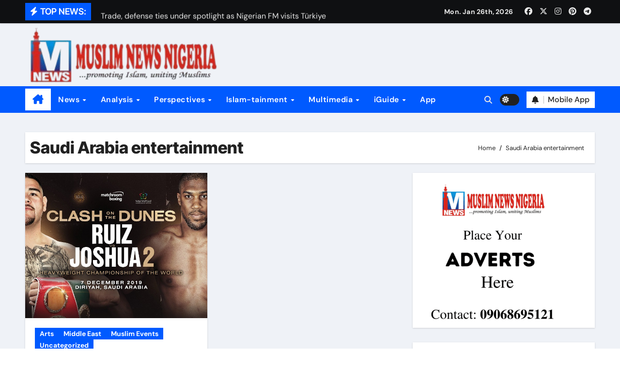

--- FILE ---
content_type: text/html; charset=UTF-8
request_url: https://muslimnews.com.ng/tag/saudi-arabia-entertainment/
body_size: 15631
content:
<!DOCTYPE html>
<html lang="en-US" prefix="og: https://ogp.me/ns#">
<head>
<meta charset="UTF-8">
<meta name="viewport" content="width=device-width, initial-scale=1">
<link rel="profile" href="http://gmpg.org/xfn/11">

<!-- Search Engine Optimization by Rank Math - https://rankmath.com/ -->
<title>Saudi Arabia entertainment - Muslim News Nigeria</title>
<meta name="robots" content="follow, noindex"/>
<meta property="og:locale" content="en_US" />
<meta property="og:type" content="article" />
<meta property="og:title" content="Saudi Arabia entertainment - Muslim News Nigeria" />
<meta property="og:url" content="https://muslimnews.com.ng/tag/saudi-arabia-entertainment/" />
<meta property="og:site_name" content="Muslim News Nigeria" />
<meta property="article:publisher" content="https://web.facebook.com/MuslimNewsNG" />
<meta property="og:image" content="https://muslimnews.com.ng/wp-content/uploads/2020/05/FB_IMG_1588528385410.jpg" />
<meta property="og:image:secure_url" content="https://muslimnews.com.ng/wp-content/uploads/2020/05/FB_IMG_1588528385410.jpg" />
<meta property="og:image:width" content="720" />
<meta property="og:image:height" content="720" />
<meta property="og:image:type" content="image/jpeg" />
<meta name="twitter:card" content="summary_large_image" />
<meta name="twitter:title" content="Saudi Arabia entertainment - Muslim News Nigeria" />
<meta name="twitter:image" content="https://muslimnews.com.ng/wp-content/uploads/2020/05/FB_IMG_1588528385410.jpg" />
<meta name="twitter:label1" content="Posts" />
<meta name="twitter:data1" content="1" />
<script type="application/ld+json" class="rank-math-schema">{"@context":"https://schema.org","@graph":[{"@type":"Organization","@id":"https://muslimnews.com.ng/#organization","name":"Muslim News Nigeria","url":"https://muslimnews.com.ng","sameAs":["https://web.facebook.com/MuslimNewsNG"],"logo":{"@type":"ImageObject","@id":"https://muslimnews.com.ng/#logo","url":"https://muslimnews.com.ng/wp-content/uploads/2020/05/FB_IMG_1588528385410.jpg","contentUrl":"https://muslimnews.com.ng/wp-content/uploads/2020/05/FB_IMG_1588528385410.jpg","caption":"Muslim News Nigeria","inLanguage":"en-US","width":"720","height":"720"}},{"@type":"WebSite","@id":"https://muslimnews.com.ng/#website","url":"https://muslimnews.com.ng","name":"Muslim News Nigeria","publisher":{"@id":"https://muslimnews.com.ng/#organization"},"inLanguage":"en-US"},{"@type":"CollectionPage","@id":"https://muslimnews.com.ng/tag/saudi-arabia-entertainment/#webpage","url":"https://muslimnews.com.ng/tag/saudi-arabia-entertainment/","name":"Saudi Arabia entertainment - Muslim News Nigeria","isPartOf":{"@id":"https://muslimnews.com.ng/#website"},"inLanguage":"en-US"}]}</script>
<!-- /Rank Math WordPress SEO plugin -->

<link rel='dns-prefetch' href='//stats.wp.com' />
<link rel='dns-prefetch' href='//www.googletagmanager.com' />
<link rel='dns-prefetch' href='//pagead2.googlesyndication.com' />
<link rel="alternate" type="application/rss+xml" title="Muslim News Nigeria &raquo; Feed" href="https://muslimnews.com.ng/feed/" />
<link rel="alternate" type="application/rss+xml" title="Muslim News Nigeria &raquo; Comments Feed" href="https://muslimnews.com.ng/comments/feed/" />
<link rel="alternate" type="application/rss+xml" title="Muslim News Nigeria &raquo; Saudi Arabia entertainment Tag Feed" href="https://muslimnews.com.ng/tag/saudi-arabia-entertainment/feed/" />
<style id='wp-img-auto-sizes-contain-inline-css' type='text/css'>
img:is([sizes=auto i],[sizes^="auto," i]){contain-intrinsic-size:3000px 1500px}
/*# sourceURL=wp-img-auto-sizes-contain-inline-css */
</style>

<link rel='stylesheet' id='newsair-theme-fonts-css' href='https://muslimnews.com.ng/wp-content/fonts/29f1fece16ccf27635432ec95a92c09d.css?ver=20201110' type='text/css' media='all' />
<style id='wp-emoji-styles-inline-css' type='text/css'>

	img.wp-smiley, img.emoji {
		display: inline !important;
		border: none !important;
		box-shadow: none !important;
		height: 1em !important;
		width: 1em !important;
		margin: 0 0.07em !important;
		vertical-align: -0.1em !important;
		background: none !important;
		padding: 0 !important;
	}
/*# sourceURL=wp-emoji-styles-inline-css */
</style>
<link rel='stylesheet' id='wp-block-library-css' href='https://muslimnews.com.ng/wp-includes/css/dist/block-library/style.min.css?ver=6.9' type='text/css' media='all' />
<style id='global-styles-inline-css' type='text/css'>
:root{--wp--preset--aspect-ratio--square: 1;--wp--preset--aspect-ratio--4-3: 4/3;--wp--preset--aspect-ratio--3-4: 3/4;--wp--preset--aspect-ratio--3-2: 3/2;--wp--preset--aspect-ratio--2-3: 2/3;--wp--preset--aspect-ratio--16-9: 16/9;--wp--preset--aspect-ratio--9-16: 9/16;--wp--preset--color--black: #000000;--wp--preset--color--cyan-bluish-gray: #abb8c3;--wp--preset--color--white: #ffffff;--wp--preset--color--pale-pink: #f78da7;--wp--preset--color--vivid-red: #cf2e2e;--wp--preset--color--luminous-vivid-orange: #ff6900;--wp--preset--color--luminous-vivid-amber: #fcb900;--wp--preset--color--light-green-cyan: #7bdcb5;--wp--preset--color--vivid-green-cyan: #00d084;--wp--preset--color--pale-cyan-blue: #8ed1fc;--wp--preset--color--vivid-cyan-blue: #0693e3;--wp--preset--color--vivid-purple: #9b51e0;--wp--preset--gradient--vivid-cyan-blue-to-vivid-purple: linear-gradient(135deg,rgb(6,147,227) 0%,rgb(155,81,224) 100%);--wp--preset--gradient--light-green-cyan-to-vivid-green-cyan: linear-gradient(135deg,rgb(122,220,180) 0%,rgb(0,208,130) 100%);--wp--preset--gradient--luminous-vivid-amber-to-luminous-vivid-orange: linear-gradient(135deg,rgb(252,185,0) 0%,rgb(255,105,0) 100%);--wp--preset--gradient--luminous-vivid-orange-to-vivid-red: linear-gradient(135deg,rgb(255,105,0) 0%,rgb(207,46,46) 100%);--wp--preset--gradient--very-light-gray-to-cyan-bluish-gray: linear-gradient(135deg,rgb(238,238,238) 0%,rgb(169,184,195) 100%);--wp--preset--gradient--cool-to-warm-spectrum: linear-gradient(135deg,rgb(74,234,220) 0%,rgb(151,120,209) 20%,rgb(207,42,186) 40%,rgb(238,44,130) 60%,rgb(251,105,98) 80%,rgb(254,248,76) 100%);--wp--preset--gradient--blush-light-purple: linear-gradient(135deg,rgb(255,206,236) 0%,rgb(152,150,240) 100%);--wp--preset--gradient--blush-bordeaux: linear-gradient(135deg,rgb(254,205,165) 0%,rgb(254,45,45) 50%,rgb(107,0,62) 100%);--wp--preset--gradient--luminous-dusk: linear-gradient(135deg,rgb(255,203,112) 0%,rgb(199,81,192) 50%,rgb(65,88,208) 100%);--wp--preset--gradient--pale-ocean: linear-gradient(135deg,rgb(255,245,203) 0%,rgb(182,227,212) 50%,rgb(51,167,181) 100%);--wp--preset--gradient--electric-grass: linear-gradient(135deg,rgb(202,248,128) 0%,rgb(113,206,126) 100%);--wp--preset--gradient--midnight: linear-gradient(135deg,rgb(2,3,129) 0%,rgb(40,116,252) 100%);--wp--preset--font-size--small: 13px;--wp--preset--font-size--medium: 20px;--wp--preset--font-size--large: 36px;--wp--preset--font-size--x-large: 42px;--wp--preset--spacing--20: 0.44rem;--wp--preset--spacing--30: 0.67rem;--wp--preset--spacing--40: 1rem;--wp--preset--spacing--50: 1.5rem;--wp--preset--spacing--60: 2.25rem;--wp--preset--spacing--70: 3.38rem;--wp--preset--spacing--80: 5.06rem;--wp--preset--shadow--natural: 6px 6px 9px rgba(0, 0, 0, 0.2);--wp--preset--shadow--deep: 12px 12px 50px rgba(0, 0, 0, 0.4);--wp--preset--shadow--sharp: 6px 6px 0px rgba(0, 0, 0, 0.2);--wp--preset--shadow--outlined: 6px 6px 0px -3px rgb(255, 255, 255), 6px 6px rgb(0, 0, 0);--wp--preset--shadow--crisp: 6px 6px 0px rgb(0, 0, 0);}:root :where(.is-layout-flow) > :first-child{margin-block-start: 0;}:root :where(.is-layout-flow) > :last-child{margin-block-end: 0;}:root :where(.is-layout-flow) > *{margin-block-start: 24px;margin-block-end: 0;}:root :where(.is-layout-constrained) > :first-child{margin-block-start: 0;}:root :where(.is-layout-constrained) > :last-child{margin-block-end: 0;}:root :where(.is-layout-constrained) > *{margin-block-start: 24px;margin-block-end: 0;}:root :where(.is-layout-flex){gap: 24px;}:root :where(.is-layout-grid){gap: 24px;}body .is-layout-flex{display: flex;}.is-layout-flex{flex-wrap: wrap;align-items: center;}.is-layout-flex > :is(*, div){margin: 0;}body .is-layout-grid{display: grid;}.is-layout-grid > :is(*, div){margin: 0;}.has-black-color{color: var(--wp--preset--color--black) !important;}.has-cyan-bluish-gray-color{color: var(--wp--preset--color--cyan-bluish-gray) !important;}.has-white-color{color: var(--wp--preset--color--white) !important;}.has-pale-pink-color{color: var(--wp--preset--color--pale-pink) !important;}.has-vivid-red-color{color: var(--wp--preset--color--vivid-red) !important;}.has-luminous-vivid-orange-color{color: var(--wp--preset--color--luminous-vivid-orange) !important;}.has-luminous-vivid-amber-color{color: var(--wp--preset--color--luminous-vivid-amber) !important;}.has-light-green-cyan-color{color: var(--wp--preset--color--light-green-cyan) !important;}.has-vivid-green-cyan-color{color: var(--wp--preset--color--vivid-green-cyan) !important;}.has-pale-cyan-blue-color{color: var(--wp--preset--color--pale-cyan-blue) !important;}.has-vivid-cyan-blue-color{color: var(--wp--preset--color--vivid-cyan-blue) !important;}.has-vivid-purple-color{color: var(--wp--preset--color--vivid-purple) !important;}.has-black-background-color{background-color: var(--wp--preset--color--black) !important;}.has-cyan-bluish-gray-background-color{background-color: var(--wp--preset--color--cyan-bluish-gray) !important;}.has-white-background-color{background-color: var(--wp--preset--color--white) !important;}.has-pale-pink-background-color{background-color: var(--wp--preset--color--pale-pink) !important;}.has-vivid-red-background-color{background-color: var(--wp--preset--color--vivid-red) !important;}.has-luminous-vivid-orange-background-color{background-color: var(--wp--preset--color--luminous-vivid-orange) !important;}.has-luminous-vivid-amber-background-color{background-color: var(--wp--preset--color--luminous-vivid-amber) !important;}.has-light-green-cyan-background-color{background-color: var(--wp--preset--color--light-green-cyan) !important;}.has-vivid-green-cyan-background-color{background-color: var(--wp--preset--color--vivid-green-cyan) !important;}.has-pale-cyan-blue-background-color{background-color: var(--wp--preset--color--pale-cyan-blue) !important;}.has-vivid-cyan-blue-background-color{background-color: var(--wp--preset--color--vivid-cyan-blue) !important;}.has-vivid-purple-background-color{background-color: var(--wp--preset--color--vivid-purple) !important;}.has-black-border-color{border-color: var(--wp--preset--color--black) !important;}.has-cyan-bluish-gray-border-color{border-color: var(--wp--preset--color--cyan-bluish-gray) !important;}.has-white-border-color{border-color: var(--wp--preset--color--white) !important;}.has-pale-pink-border-color{border-color: var(--wp--preset--color--pale-pink) !important;}.has-vivid-red-border-color{border-color: var(--wp--preset--color--vivid-red) !important;}.has-luminous-vivid-orange-border-color{border-color: var(--wp--preset--color--luminous-vivid-orange) !important;}.has-luminous-vivid-amber-border-color{border-color: var(--wp--preset--color--luminous-vivid-amber) !important;}.has-light-green-cyan-border-color{border-color: var(--wp--preset--color--light-green-cyan) !important;}.has-vivid-green-cyan-border-color{border-color: var(--wp--preset--color--vivid-green-cyan) !important;}.has-pale-cyan-blue-border-color{border-color: var(--wp--preset--color--pale-cyan-blue) !important;}.has-vivid-cyan-blue-border-color{border-color: var(--wp--preset--color--vivid-cyan-blue) !important;}.has-vivid-purple-border-color{border-color: var(--wp--preset--color--vivid-purple) !important;}.has-vivid-cyan-blue-to-vivid-purple-gradient-background{background: var(--wp--preset--gradient--vivid-cyan-blue-to-vivid-purple) !important;}.has-light-green-cyan-to-vivid-green-cyan-gradient-background{background: var(--wp--preset--gradient--light-green-cyan-to-vivid-green-cyan) !important;}.has-luminous-vivid-amber-to-luminous-vivid-orange-gradient-background{background: var(--wp--preset--gradient--luminous-vivid-amber-to-luminous-vivid-orange) !important;}.has-luminous-vivid-orange-to-vivid-red-gradient-background{background: var(--wp--preset--gradient--luminous-vivid-orange-to-vivid-red) !important;}.has-very-light-gray-to-cyan-bluish-gray-gradient-background{background: var(--wp--preset--gradient--very-light-gray-to-cyan-bluish-gray) !important;}.has-cool-to-warm-spectrum-gradient-background{background: var(--wp--preset--gradient--cool-to-warm-spectrum) !important;}.has-blush-light-purple-gradient-background{background: var(--wp--preset--gradient--blush-light-purple) !important;}.has-blush-bordeaux-gradient-background{background: var(--wp--preset--gradient--blush-bordeaux) !important;}.has-luminous-dusk-gradient-background{background: var(--wp--preset--gradient--luminous-dusk) !important;}.has-pale-ocean-gradient-background{background: var(--wp--preset--gradient--pale-ocean) !important;}.has-electric-grass-gradient-background{background: var(--wp--preset--gradient--electric-grass) !important;}.has-midnight-gradient-background{background: var(--wp--preset--gradient--midnight) !important;}.has-small-font-size{font-size: var(--wp--preset--font-size--small) !important;}.has-medium-font-size{font-size: var(--wp--preset--font-size--medium) !important;}.has-large-font-size{font-size: var(--wp--preset--font-size--large) !important;}.has-x-large-font-size{font-size: var(--wp--preset--font-size--x-large) !important;}
/*# sourceURL=global-styles-inline-css */
</style>

<style id='classic-theme-styles-inline-css' type='text/css'>
/*! This file is auto-generated */
.wp-block-button__link{color:#fff;background-color:#32373c;border-radius:9999px;box-shadow:none;text-decoration:none;padding:calc(.667em + 2px) calc(1.333em + 2px);font-size:1.125em}.wp-block-file__button{background:#32373c;color:#fff;text-decoration:none}
/*# sourceURL=/wp-includes/css/classic-themes.min.css */
</style>
<link rel='stylesheet' id='all-css-css' href='https://muslimnews.com.ng/wp-content/themes/newsair/css/all.css?ver=6.9' type='text/css' media='all' />
<link rel='stylesheet' id='dark-css' href='https://muslimnews.com.ng/wp-content/themes/newsair/css/colors/dark.css?ver=6.9' type='text/css' media='all' />
<link rel='stylesheet' id='default-css' href='https://muslimnews.com.ng/wp-content/themes/newsair/css/colors/default.css?ver=6.9' type='text/css' media='all' />
<link rel='stylesheet' id='bootstrap-css' href='https://muslimnews.com.ng/wp-content/themes/newsair/css/bootstrap.css?ver=6.9' type='text/css' media='all' />
<link rel='stylesheet' id='newsair-style-css' href='https://muslimnews.com.ng/wp-content/themes/newsair/style.css?ver=6.9' type='text/css' media='all' />
<link rel='stylesheet' id='swiper-bundle-css-css' href='https://muslimnews.com.ng/wp-content/themes/newsair/css/swiper-bundle.css?ver=6.9' type='text/css' media='all' />
<link rel='stylesheet' id='smartmenus-css' href='https://muslimnews.com.ng/wp-content/themes/newsair/css/jquery.smartmenus.bootstrap.css?ver=6.9' type='text/css' media='all' />
<link rel='stylesheet' id='animate-css' href='https://muslimnews.com.ng/wp-content/themes/newsair/css/animate.css?ver=6.9' type='text/css' media='all' />
<link rel='stylesheet' id='newsair-custom-css-css' href='https://muslimnews.com.ng/wp-content/themes/newsair/inc/ansar/customize/css/customizer.css?ver=1.0' type='text/css' media='all' />
<script type="text/javascript" src="https://muslimnews.com.ng/wp-includes/js/jquery/jquery.min.js?ver=3.7.1" id="jquery-core-js"></script>
<script type="text/javascript" src="https://muslimnews.com.ng/wp-includes/js/jquery/jquery-migrate.min.js?ver=3.4.1" id="jquery-migrate-js"></script>
<script type="text/javascript" src="https://muslimnews.com.ng/wp-content/themes/newsair/js/navigation.js?ver=6.9" id="newsair-navigation-js"></script>
<script type="text/javascript" src="https://muslimnews.com.ng/wp-content/themes/newsair/js/bootstrap.js?ver=6.9" id="bootstrap_script-js"></script>
<script type="text/javascript" src="https://muslimnews.com.ng/wp-content/themes/newsair/js/swiper-bundle.js?ver=6.9" id="swiper-bundle-js"></script>
<script type="text/javascript" src="https://muslimnews.com.ng/wp-content/themes/newsair/js/hc-sticky.js?ver=6.9" id="sticky-js-js"></script>
<script type="text/javascript" src="https://muslimnews.com.ng/wp-content/themes/newsair/js/jquery.sticky.js?ver=6.9" id="sticky-header-js-js"></script>
<script type="text/javascript" src="https://muslimnews.com.ng/wp-content/themes/newsair/js/jquery.smartmenus.js?ver=6.9" id="smartmenus-js-js"></script>
<script type="text/javascript" src="https://muslimnews.com.ng/wp-content/themes/newsair/js/jquery.smartmenus.bootstrap.js?ver=6.9" id="bootstrap-smartmenus-js-js"></script>
<script type="text/javascript" src="https://muslimnews.com.ng/wp-content/themes/newsair/js/jquery.cookie.min.js?ver=6.9" id="jquery-cookie-js"></script>
<link rel="https://api.w.org/" href="https://muslimnews.com.ng/wp-json/" /><link rel="alternate" title="JSON" type="application/json" href="https://muslimnews.com.ng/wp-json/wp/v2/tags/1378" /><link rel="EditURI" type="application/rsd+xml" title="RSD" href="https://muslimnews.com.ng/xmlrpc.php?rsd" />
<meta name="generator" content="WordPress 6.9" />
<!-- auto ad code generated by Easy Google AdSense plugin v1.0.13 --><script async src="https://pagead2.googlesyndication.com/pagead/js/adsbygoogle.js?client=ca-pub-3512522952263283" crossorigin="anonymous"></script><!-- Easy Google AdSense plugin --><meta name="generator" content="Site Kit by Google 1.168.0" />	<style>img#wpstats{display:none}</style>
		<style type="text/css" id="custom-background-css">
    .wrapper { background-color: #}
</style>
<style>
  .bs-blog-post p:nth-of-type(1)::first-letter {
    display: none;
}
</style>
<style>
.bs-header-main {
  background-image: url("https://muslimnews.com.ng/wp-content/themes/newsair/images/head-back.jpg" );
}
</style>
  <style>
  .bs-default .bs-header-main .inner{
    background-color:  }
  </style>
<style>
  .bs-default .bs-header-main .inner, .bs-headthree .bs-header-main .inner{ 
    height:px; 
  }

  @media (max-width:991px) {
    .bs-default .bs-header-main .inner, .bs-headthree .bs-header-main .inner{ 
      height:px; 
    }
  }
  @media (max-width:576px) {
    .bs-default .bs-header-main .inner, .bs-headthree .bs-header-main .inner{ 
      height:px; 
    }
  }
</style>

<!-- Google AdSense meta tags added by Site Kit -->
<meta name="google-adsense-platform-account" content="ca-host-pub-2644536267352236">
<meta name="google-adsense-platform-domain" content="sitekit.withgoogle.com">
<!-- End Google AdSense meta tags added by Site Kit -->
      <meta name="onesignal" content="wordpress-plugin"/>
            <script>

      window.OneSignalDeferred = window.OneSignalDeferred || [];

      OneSignalDeferred.push(function(OneSignal) {
        var oneSignal_options = {};
        window._oneSignalInitOptions = oneSignal_options;

        oneSignal_options['serviceWorkerParam'] = { scope: '/' };
oneSignal_options['serviceWorkerPath'] = 'OneSignalSDKWorker.js.php';

        OneSignal.Notifications.setDefaultUrl("https://muslimnews.com.ng");

        oneSignal_options['wordpress'] = true;
oneSignal_options['appId'] = '853bbe71-4f97-4c32-b6bd-e377cd387f7e';
oneSignal_options['allowLocalhostAsSecureOrigin'] = true;
oneSignal_options['welcomeNotification'] = { };
oneSignal_options['welcomeNotification']['title'] = "";
oneSignal_options['welcomeNotification']['message'] = "";
oneSignal_options['path'] = "https://muslimnews.com.ng/wp-content/plugins/onesignal-free-web-push-notifications/sdk_files/";
oneSignal_options['promptOptions'] = { };
oneSignal_options['notifyButton'] = { };
oneSignal_options['notifyButton']['enable'] = true;
oneSignal_options['notifyButton']['position'] = 'bottom-right';
oneSignal_options['notifyButton']['theme'] = 'default';
oneSignal_options['notifyButton']['size'] = 'medium';
oneSignal_options['notifyButton']['showCredit'] = true;
oneSignal_options['notifyButton']['text'] = {};
              OneSignal.init(window._oneSignalInitOptions);
              OneSignal.Slidedown.promptPush()      });

      function documentInitOneSignal() {
        var oneSignal_elements = document.getElementsByClassName("OneSignal-prompt");

        var oneSignalLinkClickHandler = function(event) { OneSignal.Notifications.requestPermission(); event.preventDefault(); };        for(var i = 0; i < oneSignal_elements.length; i++)
          oneSignal_elements[i].addEventListener('click', oneSignalLinkClickHandler, false);
      }

      if (document.readyState === 'complete') {
           documentInitOneSignal();
      }
      else {
           window.addEventListener("load", function(event){
               documentInitOneSignal();
          });
      }
    </script>
    <style type="text/css">
    
        .site-title,
        .site-description {
            position: absolute;
            clip: rect(1px, 1px, 1px, 1px);
        }

        </style>
    
<!-- Google AdSense snippet added by Site Kit -->
<script type="text/javascript" async="async" src="https://pagead2.googlesyndication.com/pagead/js/adsbygoogle.js?client=ca-pub-3512522952263283&amp;host=ca-host-pub-2644536267352236" crossorigin="anonymous"></script>

<!-- End Google AdSense snippet added by Site Kit -->
<link rel="icon" href="https://muslimnews.com.ng/wp-content/uploads/2018/08/cropped-iconlogo-2-32x32.jpg" sizes="32x32" />
<link rel="icon" href="https://muslimnews.com.ng/wp-content/uploads/2018/08/cropped-iconlogo-2-192x192.jpg" sizes="192x192" />
<link rel="apple-touch-icon" href="https://muslimnews.com.ng/wp-content/uploads/2018/08/cropped-iconlogo-2-180x180.jpg" />
<meta name="msapplication-TileImage" content="https://muslimnews.com.ng/wp-content/uploads/2018/08/cropped-iconlogo-2-270x270.jpg" />
</head>
<body class="archive tag tag-saudi-arabia-entertainment tag-1378 wp-custom-logo wp-embed-responsive wp-theme-newsair wide hfeed  ta-hide-date-author-in-list defaultcolor" >
<div id="page" class="site">
<a class="skip-link screen-reader-text" href="#content">
Skip to content</a>

<!--wrapper-->
<div class="wrapper" id="custom-background-css">
<!--==================== TOP BAR ====================-->
  <div class="sidenav offcanvas offcanvas-end" tabindex="-1" id="offcanvasExample" aria-labelledby="offcanvasExampleLabel">
    <div class="offcanvas-header">
      <h5 class="offcanvas-title" id="offcanvasExampleLabel"> </h5>
      <a href="#" class="btn_close" data-bs-dismiss="offcanvas" aria-label="Close"><i class="fas fa-times"></i></a>
    </div>
    <div class="offcanvas-body">
      <ul class="nav navbar-nav sm sm-vertical"><li class="nav-item menu-item "><a class="nav-link " href="https://muslimnews.com.ng/" title="Home">Home</a></li><li class="nav-item menu-item page_item dropdown page-item-15086"><a class="nav-link" href="https://muslimnews.com.ng/cmp-2021-result-abuja-center/">CMP 2021 Result (Abuja Center)</a></li><li class="nav-item menu-item page_item dropdown page-item-15108"><a class="nav-link" href="https://muslimnews.com.ng/cmp-2021-result-akure-center/">CMP 2021 Result (Akure Center)</a></li><li class="nav-item menu-item page_item dropdown page-item-15110"><a class="nav-link" href="https://muslimnews.com.ng/cmp-2021-result-ede-center/">CMP 2021 Result (Ede Center)</a></li><li class="nav-item menu-item page_item dropdown page-item-15114"><a class="nav-link" href="https://muslimnews.com.ng/cmp-2021-result-ile-ife-center/">CMP 2021 Result (Ile-Ife Center)</a></li><li class="nav-item menu-item page_item dropdown page-item-15115"><a class="nav-link" href="https://muslimnews.com.ng/cmp-2021-result-ilesha-center/">CMP 2021 Result (Ilesha Center)</a></li><li class="nav-item menu-item page_item dropdown page-item-15121"><a class="nav-link" href="https://muslimnews.com.ng/cmp-2021-result-iwo-center/">CMP 2021 Result (Iwo Center)</a></li><li class="nav-item menu-item page_item dropdown page-item-15123"><a class="nav-link" href="https://muslimnews.com.ng/cmp-2021-result-kwara-center/">CMP 2021 Result (Kwara Center)</a></li><li class="nav-item menu-item page_item dropdown page-item-15112"><a class="nav-link" href="https://muslimnews.com.ng/cmp-2021-result-oshogbo-center/">CMP 2021 Result (Oshogbo Center)</a></li><li class="nav-item menu-item page_item dropdown page-item-15118"><a class="nav-link" href="https://muslimnews.com.ng/cmp-2021-result-owena-center/">CMP 2021 Result (Owena Center)</a></li><li class="nav-item menu-item page_item dropdown page-item-35338"><a class="nav-link" href="https://muslimnews.com.ng/home/">Home</a></li><li class="nav-item menu-item page_item dropdown page-item-7787"><a class="nav-link" href="https://muslimnews.com.ng/muslim-new-mobile-privacy-policy/">Muslim New Mobile Privacy Policy</a></li><li class="nav-item menu-item page_item dropdown page-item-38407"><a class="nav-link" href="https://muslimnews.com.ng/muslim-news-mobile/">Muslim News Mobile</a></li><li class="nav-item menu-item page_item dropdown page-item-2094"><a class="nav-link" href="https://muslimnews.com.ng/support-muslim-news-nigeria/">Support Muslim News Nigeria</a></li></ul>
    </div>
  </div>
    <!--header-->
  <header class="bs-default">
    <!--top-bar-->
    <div class="bs-head-detail d-none d-lg-block">
          <div class="container">
      <div class="row align-items-center">
                    <div class="col-md-7 col-xs-12">
              <div class="mg-latest-news">
                                  <!-- mg-latest-news -->
                    <div class="bn_title">
                      <h5 class="title"><i class="fas fa-bolt"></i><span>TOP NEWS:</span></h5>
                    </div>
                 <!-- mg-latest-news_slider -->
                 <div class="mg-latest-news-slider bs swiper-container">
                    <div class="swiper-wrapper">
                                                <div class="swiper-slide">
                            <a href="https://muslimnews.com.ng/2026/01/25/a-royal-union-rooted-in-faith-inside-the-double-nikaah-of-the-olagunju-princesses/">
                              <span>A Royal Union Rooted in Faith: Inside the Double Nikaah of the Olagunju Princesses</span>
                            </a>
                          </div> 
                                                    <div class="swiper-slide">
                            <a href="https://muslimnews.com.ng/2026/01/25/trade-defense-ties-under-spotlight-as-nigerian-fm-visits-turkiye/">
                              <span>Trade, defense ties under spotlight as Nigerian FM visits Türkiye</span>
                            </a>
                          </div> 
                                                    <div class="swiper-slide">
                            <a href="https://muslimnews.com.ng/2026/01/23/unilag-56th-convocation-former-amirah-mssn-itire-ikate-completes-masters-degree-in-medical-physics-eyes-healthcare-impact/">
                              <span>UNILAG 56TH CONVOCATION: Former Amirah, MSSN Itire-Ikate Completes Master’s Degree in Medical Physics, Eyes Healthcare Impact</span>
                            </a>
                          </div> 
                                                    <div class="swiper-slide">
                            <a href="https://muslimnews.com.ng/2026/01/23/unilag-mssn-joins-university-community-to-mourn-passing-of-english-graduate/">
                              <span>UNILAG MSSN joins university community to mourn passing of English graduate</span>
                            </a>
                          </div> 
                                                    <div class="swiper-slide">
                            <a href="https://muslimnews.com.ng/2026/01/23/waali-tmc-lagos-earns-distinction-at-unilag-executive-master-programme/">
                              <span>Waali TMC Lagos Earns Distinction at UNILAG Executive Master of Non-Interest Finance</span>
                            </a>
                          </div> 
                                                    <div class="swiper-slide">
                            <a href="https://muslimnews.com.ng/2026/01/23/muslim-students-excel-at-unilag-56th-convocation-as-mssn-staff-adviser-urge-graduates-to-uphold-faith-integrity/">
                              <span>Muslim students excel at UNILAG 56th convocation as MSSN, staff adviser urge graduates to uphold faith, integrity</span>
                            </a>
                          </div> 
                                                    <div class="swiper-slide">
                            <a href="https://muslimnews.com.ng/2026/01/23/maryam-oso-emerges-best-graduating-law-student-at-unilag/">
                              <span>Maryam Oso Emerges Best Graduating Law Student at UNILAG</span>
                            </a>
                          </div> 
                                                    <div class="swiper-slide">
                            <a href="https://muslimnews.com.ng/2026/01/21/experts-task-nigerians-on-islamic-finance-halal-economy-at-muslim-economic-summit/">
                              <span>Experts task Nigerians on Islamic Finance, Halal Economy at Muslim Economic Summit</span>
                            </a>
                          </div> 
                                                    <div class="swiper-slide">
                            <a href="https://muslimnews.com.ng/2026/01/21/ibadullah-mudir-sheikh-sulaiman-adewuyi-bags-phd-at-al-hikmah-university/">
                              <span>Ibadullah Mudir, Sheikh Sulaiman Adewuyi, Bags PhD at Al-Hikmah University</span>
                            </a>
                          </div> 
                                                    <div class="swiper-slide">
                            <a href="https://muslimnews.com.ng/2026/01/21/from-setbacks-to-the-top-umamah-tajudeen-bags-first-class-emerges-best-student-in-insurance-at-unilag/">
                              <span>FROM SETBACKS TO THE TOP: Umamah Tajudeen Bags First Class, Emerges Best Student in Insurance at UNILAG</span>
                            </a>
                          </div> 
                                                    <div class="swiper-slide">
                            <a href="https://muslimnews.com.ng/2026/01/20/gov-abdulrazaq-leads-kwarans-as-chief-imam-of-ilorin-laid-to-rest-amid-tears-prayers/">
                              <span>Gov AbdulRazaq leads Kwarans as Chief Imam of Ilorin laid to rest amid tears, prayers</span>
                            </a>
                          </div> 
                                                    <div class="swiper-slide">
                            <a href="https://muslimnews.com.ng/2026/01/20/nahcon-concludes-second-pre-hajj-visit-to-saudi-arabia-ahead-of-2026-pilgrimage/">
                              <span>NAHCON concludes second pre-Hajj visit to Saudi Arabia ahead of 2026 pilgrimage</span>
                            </a>
                          </div> 
                                                    <div class="swiper-slide">
                            <a href="https://muslimnews.com.ng/2026/01/20/dont-reignite-hijab-crisis-mssnlagos-warns-sanwo-olu/">
                              <span>Don’t reignite Hijab crisis, MSSNLagos warns Sanwo-Olu</span>
                            </a>
                          </div> 
                                                    <div class="swiper-slide">
                            <a href="https://muslimnews.com.ng/2026/01/20/muswen-hails-olowu-of-owu-for-attending-historic-gpc-meeting/">
                              <span>MUSWEN hails Olowu of Owu for attending historic GPC meeting</span>
                            </a>
                          </div> 
                                                    <div class="swiper-slide">
                            <a href="https://muslimnews.com.ng/2026/01/20/one-month-to-ramadan-sultan-declares-tuesday-first-day-of-shaaban/">
                              <span>One month to Ramadan: Sultan declares Tuesday first day of Sha’aban</span>
                            </a>
                          </div> 
                           
                    </div>
                  </div>
                  <!-- // mg-latest-news_slider --> 
                </div>
            </div>
            <!--/col-md-6-->
            <div class="col-md-5 col-xs-12">
            <div class="d-flex flex-wrap align-items-center justify-content-end">
                  <div class="top-date ms-1">
            <span class="day">
         Mon. Jan 26th, 2026             </span>
        </div>
        <ul class="bs-social d-flex justify-content-center justify-content-lg-end">
              <li>
            <a  href="#">
              <i class="fab fa-facebook"></i>
            </a>
          </li>
                    <li>
            <a  href="#">
              <i class="fa-brands fa-x-twitter"></i>
            </a>
          </li>
                    <li>
            <a  href="#">
              <i class="fab fa-instagram"></i>
            </a>
          </li>
                    <li>
            <a  href="#">
              <i class="fab fa-pinterest"></i>
            </a>
          </li>
                    <li>
            <a  href="#">
              <i class="fab fa-telegram"></i>
            </a>
          </li>
            </ul>
                </div>
            </div>
            <!--/col-md-6-->
          </div>
        </div>
    </div>
    <!--/top-bar-->
    <div class="clearfix"></div>
    <!-- Main Menu Area-->
      <!-- Main Menu Area-->        
  <div class="bs-header-main">
    <div class="inner responsive">
      <div class="container">
        <div class="row align-items-center">
          <div class="navbar-header col-lg-4 text-start d-none d-lg-block">
              <!-- Display the Custom Logo -->
              <div class="site-logo">
                  <a href="https://muslimnews.com.ng/" class="navbar-brand" rel="home"><img width="286" height="90" src="https://muslimnews.com.ng/wp-content/uploads/2025/08/mnn-logo-transparent.png" class="custom-logo" alt="Muslim News Nigeria" decoding="async" /></a>              </div>

              <div class="site-branding-text d-none">
                                  <p class="site-title"> <a href="https://muslimnews.com.ng/" rel="home">Muslim News Nigeria</a></p>
                                  <p class="site-description">...promoting Islam...Uniting Muslims</p>
              </div>
            </div>
                    </div>
      </div>
    </div>
  </div>
  <!-- /Main Menu Area-->
    <!-- /Main Menu Area-->
     
  <div class="bs-menu-full sticky-header">
    <div class="container">
      <nav class="navbar navbar-expand-lg navbar-wp">
                <!-- Home Icon -->
        <div class="active homebtn home d-none d-lg-flex">
          <a class="title" title="Home" href="https://muslimnews.com.ng">
            <span class="fa-solid fa-house-chimney"></span>
          </a>
        </div>
        <!-- /Home Icon -->
                <!-- Mobile Header -->
        <div class="m-header align-items-center justify-content-justify">
          <!-- navbar-toggle -->
          <button id="nav-btn" class="navbar-toggler x collapsed" type="button" data-bs-toggle="collapse"
            data-bs-target="#navbar-wp" aria-controls="navbar-wp" aria-expanded="false"
            aria-label="Toggle navigation">
            <span class="icon-bar"></span>
            <span class="icon-bar"></span>
            <span class="icon-bar"></span>
          </button>
          <div class="navbar-header">
            <!-- Display the Custom Logo -->
            <div class="site-logo">
              <a href="https://muslimnews.com.ng/" class="navbar-brand" rel="home"><img width="286" height="90" src="https://muslimnews.com.ng/wp-content/uploads/2025/08/mnn-logo-transparent.png" class="custom-logo" alt="Muslim News Nigeria" decoding="async" /></a>            </div>
            <div class="site-branding-text d-none">
              <div class="site-title"> <a href="https://muslimnews.com.ng/" rel="home">Muslim News Nigeria</a></div>
              <p class="site-description">...promoting Islam...Uniting Muslims</p>
            </div>
          </div>
          <div class="right-nav"> 
          <!-- /navbar-toggle -->
                      <a class="msearch ml-auto" data-bs-target="#exampleModal"  href="#" data-bs-toggle="modal"> 
            <i class="fas fa-search"></i> 
          </a>
                  </div>
        </div>
        <!-- /Mobile Header -->
        <div class="collapse navbar-collapse" id="navbar-wp">
          <ul id="menu-mainmenu" class="me-auto nav navbar-nav"><li id="menu-item-35" class="menu-item menu-item-type-custom menu-item-object-custom menu-item-has-children menu-item-35 dropdown"><a class="nav-link" title="News" href="#" data-toggle="dropdown" class="dropdown-toggle">News </a>
<ul role="menu" class=" dropdown-menu">
	<li id="menu-item-134" class="menu-item menu-item-type-taxonomy menu-item-object-category menu-item-134"><a class="dropdown-item" title="Nigeria" href="https://muslimnews.com.ng/category/nigeria/">Nigeria<span class="menu-link-description">Nigeria</span></a></li>
	<li id="menu-item-119" class="menu-item menu-item-type-taxonomy menu-item-object-category menu-item-119"><a class="dropdown-item" title="Africa" href="https://muslimnews.com.ng/category/africa/">Africa<span class="menu-link-description">Africa</span></a></li>
	<li id="menu-item-130" class="menu-item menu-item-type-taxonomy menu-item-object-category menu-item-130"><a class="dropdown-item" title="Middle East" href="https://muslimnews.com.ng/category/middle-east/">Middle East<span class="menu-link-description">Middle East</span></a></li>
	<li id="menu-item-143" class="menu-item menu-item-type-taxonomy menu-item-object-category menu-item-143"><a class="dropdown-item" title="World" href="https://muslimnews.com.ng/category/world/">World<span class="menu-link-description">World</span></a></li>
	<li id="menu-item-125" class="menu-item menu-item-type-taxonomy menu-item-object-category menu-item-125"><a class="dropdown-item" title="Features" href="https://muslimnews.com.ng/category/features/">Features</a></li>
	<li id="menu-item-126" class="menu-item menu-item-type-taxonomy menu-item-object-category menu-item-126"><a class="dropdown-item" title="Interviews" href="https://muslimnews.com.ng/category/interviews/">Interviews</a></li>
	<li id="menu-item-133" class="menu-item menu-item-type-taxonomy menu-item-object-category menu-item-133"><a class="dropdown-item" title="New Edition" href="https://muslimnews.com.ng/category/new-edition/">New Edition</a></li>
	<li id="menu-item-131" class="menu-item menu-item-type-taxonomy menu-item-object-category menu-item-131"><a class="dropdown-item" title="Muslim News" href="https://muslimnews.com.ng/category/muslim-news/">Muslim News</a></li>
</ul>
</li>
<li id="menu-item-145" class="menu-item menu-item-type-custom menu-item-object-custom menu-item-has-children menu-item-145 dropdown"><a class="nav-link" title="Analysis" href="#" data-toggle="dropdown" class="dropdown-toggle">Analysis </a>
<ul role="menu" class=" dropdown-menu">
	<li id="menu-item-128" class="menu-item menu-item-type-taxonomy menu-item-object-category menu-item-128"><a class="dropdown-item" title="Islam &amp; Media" href="https://muslimnews.com.ng/category/islam-media/">Islam &amp; Media</a></li>
</ul>
</li>
<li id="menu-item-146" class="menu-item menu-item-type-custom menu-item-object-custom menu-item-has-children menu-item-146 dropdown"><a class="nav-link" title="Perspectives" href="#" data-toggle="dropdown" class="dropdown-toggle">Perspectives </a>
<ul role="menu" class=" dropdown-menu">
	<li id="menu-item-135" class="menu-item menu-item-type-taxonomy menu-item-object-category menu-item-135"><a class="dropdown-item" title="Opinion" href="https://muslimnews.com.ng/category/opinion/">Opinion</a></li>
	<li id="menu-item-138" class="menu-item menu-item-type-taxonomy menu-item-object-category menu-item-138"><a class="dropdown-item" title="Press Releases" href="https://muslimnews.com.ng/category/press-releases/">Press Releases<span class="menu-link-description">Press Release</span></a></li>
	<li id="menu-item-123" class="menu-item menu-item-type-taxonomy menu-item-object-category menu-item-123"><a class="dropdown-item" title="Editorial" href="https://muslimnews.com.ng/category/editorial/">Editorial<span class="menu-link-description">Editorial</span></a></li>
	<li id="menu-item-129" class="menu-item menu-item-type-taxonomy menu-item-object-category menu-item-129"><a class="dropdown-item" title="Letters" href="https://muslimnews.com.ng/category/letters/">Letters<span class="menu-link-description">Letters</span></a></li>
	<li id="menu-item-120" class="menu-item menu-item-type-taxonomy menu-item-object-category menu-item-120"><a class="dropdown-item" title="Al-Fahm" href="https://muslimnews.com.ng/category/al-fahm/">Al-Fahm<span class="menu-link-description">Al-Fahm</span></a></li>
</ul>
</li>
<li id="menu-item-147" class="menu-item menu-item-type-custom menu-item-object-custom menu-item-has-children menu-item-147 dropdown"><a class="nav-link" title="Islam-tainment" href="#" data-toggle="dropdown" class="dropdown-toggle">Islam-tainment </a>
<ul role="menu" class=" dropdown-menu">
	<li id="menu-item-140" class="menu-item menu-item-type-taxonomy menu-item-object-category menu-item-140"><a class="dropdown-item" title="Sports" href="https://muslimnews.com.ng/category/sports/">Sports<span class="menu-link-description">Sports</span></a></li>
	<li id="menu-item-121" class="menu-item menu-item-type-taxonomy menu-item-object-category menu-item-121"><a class="dropdown-item" title="Arts" href="https://muslimnews.com.ng/category/arts/">Arts<span class="menu-link-description">Arts</span></a></li>
	<li id="menu-item-137" class="menu-item menu-item-type-taxonomy menu-item-object-category menu-item-137"><a class="dropdown-item" title="Poetry" href="https://muslimnews.com.ng/category/poetry/">Poetry<span class="menu-link-description">Poetry</span></a></li>
</ul>
</li>
<li id="menu-item-148" class="menu-item menu-item-type-custom menu-item-object-custom menu-item-has-children menu-item-148 dropdown"><a class="nav-link" title="Multimedia" href="#" data-toggle="dropdown" class="dropdown-toggle">Multimedia </a>
<ul role="menu" class=" dropdown-menu">
	<li id="menu-item-122" class="menu-item menu-item-type-taxonomy menu-item-object-category menu-item-122"><a class="dropdown-item" title="Audio" href="https://muslimnews.com.ng/category/audios/">Audio<span class="menu-link-description">Audios</span></a></li>
	<li id="menu-item-142" class="menu-item menu-item-type-taxonomy menu-item-object-category menu-item-142"><a class="dropdown-item" title="Video" href="https://muslimnews.com.ng/category/videos/">Video<span class="menu-link-description">Videos</span></a></li>
	<li id="menu-item-136" class="menu-item menu-item-type-taxonomy menu-item-object-category menu-item-136"><a class="dropdown-item" title="Photos" href="https://muslimnews.com.ng/category/photos/">Photos<span class="menu-link-description">Photos</span></a></li>
	<li id="menu-item-127" class="menu-item menu-item-type-taxonomy menu-item-object-category menu-item-127"><a class="dropdown-item" title="Investigations" href="https://muslimnews.com.ng/category/investigations/">Investigations<span class="menu-link-description">Investigations</span></a></li>
</ul>
</li>
<li id="menu-item-149" class="menu-item menu-item-type-custom menu-item-object-custom menu-item-has-children menu-item-149 dropdown"><a class="nav-link" title="iGuide" href="#" data-toggle="dropdown" class="dropdown-toggle">iGuide </a>
<ul role="menu" class=" dropdown-menu">
	<li id="menu-item-141" class="menu-item menu-item-type-taxonomy menu-item-object-category menu-item-141"><a class="dropdown-item" title="Testimony" href="https://muslimnews.com.ng/category/testimony/">Testimony<span class="menu-link-description">Testimony</span></a></li>
	<li id="menu-item-139" class="menu-item menu-item-type-taxonomy menu-item-object-category menu-item-139"><a class="dropdown-item" title="Salah" href="https://muslimnews.com.ng/category/salah/">Salah<span class="menu-link-description">Salah</span></a></li>
	<li id="menu-item-144" class="menu-item menu-item-type-taxonomy menu-item-object-category menu-item-144"><a class="dropdown-item" title="Zakat" href="https://muslimnews.com.ng/category/zakat/">Zakat<span class="menu-link-description">Zakat</span></a></li>
	<li id="menu-item-124" class="menu-item menu-item-type-taxonomy menu-item-object-category menu-item-124"><a class="dropdown-item" title="Fasting" href="https://muslimnews.com.ng/category/fasting/">Fasting<span class="menu-link-description">Fasting</span></a></li>
	<li id="menu-item-132" class="menu-item menu-item-type-taxonomy menu-item-object-category menu-item-132"><a class="dropdown-item" title="Muslim Personalities" href="https://muslimnews.com.ng/category/muslim-personalities/">Muslim Personalities<span class="menu-link-description">Muslim Personalities</span></a></li>
</ul>
</li>
<li id="menu-item-38415" class="menu-item menu-item-type-post_type menu-item-object-page menu-item-38415"><a class="nav-link" title="App" href="https://muslimnews.com.ng/muslim-news-mobile/">App</a></li>
</ul>        </div>
        <!-- Right nav -->
        <div class="desk-header right-nav pl-3 ml-auto my-2 my-lg-0 position-relative align-items-center">
                    <a class="msearch ml-auto" data-bs-target="#exampleModal"  href="#" data-bs-toggle="modal"> 
            <i class="fas fa-search"></i> 
          </a>
                  <label class="switch" for="switch">
            <input type="checkbox" name="theme" id="switch" class="defaultcolor" data-skin-mode="defaultcolor">
            <span class="slider"></span>
          </label>
         
            <a href="https://muslimnews.com.ng/muslim-news-mobile" class="subscribe-btn">
            <i class="fas fa-bell"></i> 
            <span>Mobile App</span>            </a>
                </div>
        <!-- /Right nav -->
      </nav> <!-- /Navigation -->
    </div>
  </div>
    </header>
  <!--/header-->
<main id="content" class="archive-class">
    <!--container-->
    <div class="container">
                <div class="bs-card-box page-entry-title">
                          <div class="page-entry-title-box">
                <h1 class="entry-title title mb-0">Saudi Arabia entertainment</h1>
                </div>            <div class="bs-breadcrumb-section">
                <div class="overlay">
                    <div class="container">
                        <div class="row">
                            <nav aria-label="breadcrumb">
                                <ol class="breadcrumb">
                                    <div role="navigation" aria-label="Breadcrumbs" class="breadcrumb-trail breadcrumbs" itemprop="breadcrumb"><ul class="breadcrumb trail-items" itemscope itemtype="http://schema.org/BreadcrumbList"><meta name="numberOfItems" content="2" /><meta name="itemListOrder" content="Ascending" /><li itemprop="itemListElement breadcrumb-item" itemscope itemtype="http://schema.org/ListItem" class="trail-item breadcrumb-item  trail-begin"><a href="https://muslimnews.com.ng/" rel="home" itemprop="item"><span itemprop="name">Home</span></a><meta itemprop="position" content="1" /></li><li itemprop="itemListElement breadcrumb-item" itemscope itemtype="http://schema.org/ListItem" class="trail-item breadcrumb-item  trail-end"><span itemprop="name"><span itemprop="name">Saudi Arabia entertainment</span></span><meta itemprop="position" content="2" /></li></ul></div> 
                                </ol>
                            </nav>
                        </div>
                    </div>
                </div>
            </div>
                </div>
                <!--row-->
        <div class="row">
                        <!--col-lg-8-->
                    <div class="col-lg-8 content-right">
                <div id="grid" class="row" >
                        <div id="post-4781" class="col-md-6 post-4781 post type-post status-publish format-standard has-post-thumbnail hentry category-arts category-middle-east category-muslim-events category-uncategorized tag-andy-ruiz-jr tag-anthony-joshua tag-clash-on-the-dunes tag-saudi-arabia-entertainment">
<!-- bs-posts-sec bs-posts-modul-6 -->
    <div class="bs-blog-post grid-card"> 
                    <div class="bs-blog-thumb lg back-img" style="background-image: url('https://muslimnews.com.ng/wp-content/uploads/2019/12/Matchroom-1.jpg');">
            <a href="https://muslimnews.com.ng/2019/12/06/andy-ruiz-jr-vs-anthony-joshua-2-inside-the-15000-purpose-built-diriyah-arena-the-saudi-arabia-venue-for-title-fight/" class="link-div"></a>
        </div> 
            <article class="small">
                            <div class="bs-blog-category">
                                            <a href="https://muslimnews.com.ng/category/arts/" style="background-color:#005aff" id="category_18_color" >
                            Arts                        </a>
                                            <a href="https://muslimnews.com.ng/category/middle-east/" style="background-color:#005aff" id="category_11_color" >
                            Middle East                        </a>
                                            <a href="https://muslimnews.com.ng/category/muslim-events/" style="background-color:#005aff" id="category_208_color" >
                            Muslim Events                        </a>
                                            <a href="https://muslimnews.com.ng/category/uncategorized/" style="background-color:#005aff" id="category_1_color" >
                            Uncategorized                        </a>
                                     </div>
                                <h4 class="title"><a href="https://muslimnews.com.ng/2019/12/06/andy-ruiz-jr-vs-anthony-joshua-2-inside-the-15000-purpose-built-diriyah-arena-the-saudi-arabia-venue-for-title-fight/">Andy Ruiz Jr vs Anthony Joshua 2: Inside the 15,000 purpose-built Diriyah Arena, the Saudi Arabia venue for title fight</a></h4>
                        <div class="bs-blog-meta">
                    <span class="bs-author">
            <a class="auth" href="https://muslimnews.com.ng/author/admin/"> 
            <img alt='' src='https://secure.gravatar.com/avatar/a536d85365f52ca61cee7ce08f3ea1692e85ae78ee850fd5a64af66be0cd8550?s=150&#038;d=mm&#038;r=g' srcset='https://secure.gravatar.com/avatar/a536d85365f52ca61cee7ce08f3ea1692e85ae78ee850fd5a64af66be0cd8550?s=300&#038;d=mm&#038;r=g 2x' class='avatar avatar-150 photo' height='150' width='150' decoding='async'/>Muslim News Nigeria            </a> 
        </span>
                <span class="bs-blog-date">
            <a href="https://muslimnews.com.ng/2019/12/"><time datetime="">Dec 6, 2019</time></a>
        </span>
                            </div>
        <p>Anthony Joshua (AJ) faces a crunch rematch with Andy Ruiz Jr on Saturday, December 7 in what is&hellip;</p>
 
         </article>
    </div>
</div>
                <div class="col-md-12 text-center d-md-flex justify-content-center">
                </div>
</div>            </div>
                    <!--/col-lg-8-->
                    <!--col-lg-4-->
            <aside class="col-lg-4 sidebar-right">
                
<div id="sidebar-right" class="bs-sidebar bs-sticky">
	<div id="media_image-16" class="bs-widget widget_media_image"><img width="300" height="300" src="https://muslimnews.com.ng/wp-content/uploads/2021/09/MNAds-300x300.png" class="image wp-image-14550  attachment-medium size-medium" alt="" style="max-width: 100%; height: auto;" decoding="async" loading="lazy" srcset="https://muslimnews.com.ng/wp-content/uploads/2021/09/MNAds-300x300.png 300w, https://muslimnews.com.ng/wp-content/uploads/2021/09/MNAds-1024x1024.png 1024w, https://muslimnews.com.ng/wp-content/uploads/2021/09/MNAds-150x150.png 150w, https://muslimnews.com.ng/wp-content/uploads/2021/09/MNAds-768x768.png 768w, https://muslimnews.com.ng/wp-content/uploads/2021/09/MNAds-75x75.png 75w, https://muslimnews.com.ng/wp-content/uploads/2021/09/MNAds-750x750.png 750w, https://muslimnews.com.ng/wp-content/uploads/2021/09/MNAds.png 1080w" sizes="auto, (max-width: 300px) 100vw, 300px" /></div><div id="text-31" class="bs-widget widget_text"><div class="bs-widget-title"><h2 class="title">Donate to Muslim News</h2></div>			<div class="textwidget"><p>Nigerians and the world need alternative journalism that unites Muslims; promotes Islam and spreads the universality of its true message.</p>
<p>If you help Allah&#8217;s cause, Allah will help you. Qur&#8217;an 22:40</p>
<p>Muslim News Nigeria is committed to reporting Islam and happenings in the Muslim world in accordance with Islamic principles based on truth and truth-telling (siddiq and haqq), pedagogy (tabligh), seeking the best for the public interest (maslahah), and moderation (wasatiyyah).</p>
<p>We have a fold of professional, conscious and devoted Muslims who work tirelessly on stories and those who donate to assist the cause.</p>
<p>News reporting and production is a process with different stages, each with its cost implication. Hence, as we appreciate existing supporters and sponsors, we look forward to more donations from well-meaning Muslims and members of the general public.</p>
<p>Your kind gesture will make our work seamless.</p>
<h2>Donate now!!!</h2>
<p><strong>Rawshield PR Company, </strong><br />
<strong>GTB Account: 0568624004</strong></p>
</div>
		</div><div id="text-25" class="bs-widget widget_text"><div class="bs-widget-title"><h2 class="title">About Us</h2></div>			<div class="textwidget"><p>Muslim News, a publication of Rawshield PR Media, is a mouthpiece for underreported Muslim achievers and events in Nigeria and across the world, which are never given prominence in the mainstream media.</p>
<p>Email: muslimnewsng@gmail.com<br />
Tel: +234 805 240 4597</p>
</div>
		</div><div id="text-26" class="bs-widget widget_text"><div class="bs-widget-title"><h2 class="title">Our Mission</h2></div>			<div class="textwidget"><p>To give special media attention and coverage to important people and events in the life of Muslims that do not gain mainstream media attention, and to change the media narrative of blaming Islam and Muslims for offences committed in its lofty name.</p>
</div>
		</div></div>            </aside>
            <!--/col-lg-4-->
                </div><!--/row-->
    </div><!--/container-->
</main>                
  <!-- </main> -->
    <!--==================== Missed ====================-->
<div class="missed">
  <div class="container">
    <div class="row">
      <div class="col-12">
        <div class="wd-back position-relative">
                    <div class="bs-widget-title">
            <h2 class="title">You Missed</h2>
          </div>
                    <div class="missedslider col-grid-4">
               
                  <div class="bs-blog-post three md back-img bshre mb-0"  style="background-image: url('https://muslimnews.com.ng/wp-content/uploads/2026/01/ISLAMsss-1024x1929.jpg'); ">
                    <a class="link-div" href="https://muslimnews.com.ng/2026/01/25/a-royal-union-rooted-in-faith-inside-the-double-nikaah-of-the-olagunju-princesses/"></a>
                    <div class="inner">
                                      <div class="bs-blog-category">
                                            <a href="https://muslimnews.com.ng/category/muslim-events/" style="background-color:#005aff" id="category_208_color" >
                            Muslim Events                        </a>
                                            <a href="https://muslimnews.com.ng/category/news/" style="background-color:#005aff" id="category_464_color" >
                            News                        </a>
                                     </div>
                                      <h4 class="title sm mb-0"> <a href="https://muslimnews.com.ng/2026/01/25/a-royal-union-rooted-in-faith-inside-the-double-nikaah-of-the-olagunju-princesses/" title="Permalink to: A Royal Union Rooted in Faith: Inside the Double Nikaah of the Olagunju Princesses"> A Royal Union Rooted in Faith: Inside the Double Nikaah of the Olagunju Princesses</a> </h4> 
                    </div>
                  </div> 
               
                  <div class="bs-blog-post three md back-img bshre mb-0"  style="background-image: url('https://muslimnews.com.ng/wp-content/uploads/2026/01/FB_IMG_1769356968870-1024x701.jpg'); ">
                    <a class="link-div" href="https://muslimnews.com.ng/2026/01/25/trade-defense-ties-under-spotlight-as-nigerian-fm-visits-turkiye/"></a>
                    <div class="inner">
                                      <div class="bs-blog-category">
                                            <a href="https://muslimnews.com.ng/category/middle-east/" style="background-color:#005aff" id="category_11_color" >
                            Middle East                        </a>
                                            <a href="https://muslimnews.com.ng/category/news/" style="background-color:#005aff" id="category_464_color" >
                            News                        </a>
                                     </div>
                                      <h4 class="title sm mb-0"> <a href="https://muslimnews.com.ng/2026/01/25/trade-defense-ties-under-spotlight-as-nigerian-fm-visits-turkiye/" title="Permalink to: Trade, defense ties under spotlight as Nigerian FM visits Türkiye"> Trade, defense ties under spotlight as Nigerian FM visits Türkiye</a> </h4> 
                    </div>
                  </div> 
               
                  <div class="bs-blog-post three md back-img bshre mb-0"  style="background-image: url('https://muslimnews.com.ng/wp-content/uploads/2026/01/IMG-20260123-WA0085-1024x1326.jpg'); ">
                    <a class="link-div" href="https://muslimnews.com.ng/2026/01/23/unilag-56th-convocation-former-amirah-mssn-itire-ikate-completes-masters-degree-in-medical-physics-eyes-healthcare-impact/"></a>
                    <div class="inner">
                                      <div class="bs-blog-category">
                                            <a href="https://muslimnews.com.ng/category/education/" style="background-color:#005aff" id="category_335_color" >
                            Education                        </a>
                                            <a href="https://muslimnews.com.ng/category/muslim-news/" style="background-color:#005aff" id="category_2_color" >
                            Muslim News                        </a>
                                            <a href="https://muslimnews.com.ng/category/news/" style="background-color:#005aff" id="category_464_color" >
                            News                        </a>
                                     </div>
                                      <h4 class="title sm mb-0"> <a href="https://muslimnews.com.ng/2026/01/23/unilag-56th-convocation-former-amirah-mssn-itire-ikate-completes-masters-degree-in-medical-physics-eyes-healthcare-impact/" title="Permalink to: UNILAG 56TH CONVOCATION: Former Amirah, MSSN Itire-Ikate Completes Master’s Degree in Medical Physics, Eyes Healthcare Impact"> UNILAG 56TH CONVOCATION: Former Amirah, MSSN Itire-Ikate Completes Master’s Degree in Medical Physics, Eyes Healthcare Impact</a> </h4> 
                    </div>
                  </div> 
               
                  <div class="bs-blog-post three md back-img bshre mb-0"  style="background-image: url('https://muslimnews.com.ng/wp-content/uploads/2026/01/FB_IMG_1769163859249-1024x574.jpg'); ">
                    <a class="link-div" href="https://muslimnews.com.ng/2026/01/23/unilag-mssn-joins-university-community-to-mourn-passing-of-english-graduate/"></a>
                    <div class="inner">
                                      <div class="bs-blog-category">
                                            <a href="https://muslimnews.com.ng/category/education/" style="background-color:#005aff" id="category_335_color" >
                            Education                        </a>
                                            <a href="https://muslimnews.com.ng/category/muslim-news/" style="background-color:#005aff" id="category_2_color" >
                            Muslim News                        </a>
                                            <a href="https://muslimnews.com.ng/category/news/" style="background-color:#005aff" id="category_464_color" >
                            News                        </a>
                                     </div>
                                      <h4 class="title sm mb-0"> <a href="https://muslimnews.com.ng/2026/01/23/unilag-mssn-joins-university-community-to-mourn-passing-of-english-graduate/" title="Permalink to: UNILAG MSSN joins university community to mourn passing of English graduate"> UNILAG MSSN joins university community to mourn passing of English graduate</a> </h4> 
                    </div>
                  </div> 
                        </div>
        </div><!-- end wd-back -->
      </div><!-- end col12 -->
    </div><!-- end row -->
  </div><!-- end container -->
</div> 
<!-- end missed -->
    <!--==================== FOOTER AREA ====================-->
        <footer class="footer back-img" style="">
        <div class="overlay" style="background-color: ;">
                        <!--Start bs-footer-widget-area-->
            <div class="bs-footer-widget-area">
                <div class="container">
                    <div class="row">
                        <div id="text-6" class="col-md-4 rotateInDownLeft animated bs-widget widget_text"><div class="bs-widget-title"><h2 class="title">About Us</h2></div>			<div class="textwidget"><p>Muslim News, a publication of Rawshield PR Media, is a mouthpiece for underreported Muslim achievers and events in Nigeria and across the world, which are never given prominence in the mainstream media.</p>
<p>Email: muslimnewsng@gmail.com<br />
Tel: +234 906 869 5152</p>
</div>
		</div><div id="text-10" class="col-md-4 rotateInDownLeft animated bs-widget widget_text"><div class="bs-widget-title"><h2 class="title">Editorial Policy</h2></div>			<div class="textwidget"><p>We shall be fair to all persons, irrespective of their religions and ideologies, as long as that promotes the image of Islam and unites the Muslims. We shall also uphold the ethical standards of journalism, as allowed by Islamic ethics.</p>
</div>
		</div><div id="text-32" class="col-md-4 rotateInDownLeft animated bs-widget widget_text"><div class="bs-widget-title"><h2 class="title">Support Us</h2></div>			<div class="textwidget"><p>With your generous financial contributions to MUSLIM NEWS, you are helping to sustain a culture of journalistic integrity that promotes tranquil Islamic values and ensures it remains free and available to all.</p>
<p><strong>BANK TRANSFER</strong></p>
<p>Rawshield PR Company</p>
<p>0568624004</p>
<p>Guaranty Trust Bank</p>
</div>
		</div>                    </div>
                    <!--/row-->
                </div>
                <!--/container-->
            </div>
            <!--End bs-footer-widget-area-->
              <!--Start bs-footer-bottom-area-->
   <div class="bs-footer-bottom-area">
      <div class="container">
        <div class="divide-line"></div>
        <div class="row align-items-center">
          <div class="col-md-6">
            <div class="footer-logo text-xs">
              <!-- Display the Custom Logo -->
              <div class="site-logo">
                <a href="https://muslimnews.com.ng/" class="navbar-brand" rel="home"><img width="286" height="90" src="https://muslimnews.com.ng/wp-content/uploads/2025/08/mnn-logo-transparent.png" class="custom-logo" alt="Muslim News Nigeria" decoding="async" /></a>              </div>
                          </div>
          </div>
          <!--col-md-3-->
          <div class="col-md-6">
                <ul class="bs-social justify-content-center justify-content-md-end">
                <li>
            <a  href="#">
              <i class="fab fa-facebook"></i>
            </a>
          </li>
                    <li>
            <a  href="#">
              <i class="fa-brands fa-x-twitter"></i>
            </a>
          </li>
                    <li>
            <a  href="#">
              <i class="fab fa-instagram"></i>
            </a>
          </li>
                    <li>
            <a  href="#">
              <i class="fab fa-pinterest"></i>
            </a>
          </li>
                    <li>
            <a  href="#">
              <i class="fab fa-telegram"></i>
            </a>
          </li>
              </ul>
            </div>
          <!--/col-md-3-->
        </div>
        <!--/row-->
      </div>
      <!--/container-->
    </div>
    <!--End bs-footer-bottom-area-->
               
            <div class="bs-footer-copyright">
                            </div>
        </div>
        <!--/overlay-->
    </footer>
    <!--/footer-->
</div>
<!--/wrapper-->
    <div class="newsair_stt">
        <a href="#" class="bs_upscr">
            <i class="fas fa-angle-up"></i>
        </a>
    </div>
        <div class="modal fade bs_model" id="exampleModal" data-bs-keyboard="true" tabindex="-1" aria-labelledby="staticBackdropLabel" aria-hidden="true">
        <div class="modal-dialog  modal-lg modal-dialog-centered">
          <div class="modal-content">
            <div class="modal-header">
              <button type="button" class="btn-close" data-bs-dismiss="modal" aria-label="Close"><i class="fa fa-times"></i></button>
            </div>
            <div class="modal-body">
              <form role="search" method="get" class="search-form" action="https://muslimnews.com.ng/">
				<label>
					<span class="screen-reader-text">Search for:</span>
					<input type="search" class="search-field" placeholder="Search &hellip;" value="" name="s" />
				</label>
				<input type="submit" class="search-submit" value="Search" />
			</form>            </div>
          </div>
        </div>
    </div>
<script type="speculationrules">
{"prefetch":[{"source":"document","where":{"and":[{"href_matches":"/*"},{"not":{"href_matches":["/wp-*.php","/wp-admin/*","/wp-content/uploads/*","/wp-content/*","/wp-content/plugins/*","/wp-content/themes/newsair/*","/*\\?(.+)"]}},{"not":{"selector_matches":"a[rel~=\"nofollow\"]"}},{"not":{"selector_matches":".no-prefetch, .no-prefetch a"}}]},"eagerness":"conservative"}]}
</script>
    <style>
        footer .bs-footer-bottom-area .custom-logo{
            width:210px;
            height:70px;
        }

        @media (max-width: 991.98px)  {
            footer .bs-footer-bottom-area .custom-logo{
                width:170px; 
                height:50px;
            }
        }
        @media (max-width: 575.98px) {
            footer .bs-footer-bottom-area .custom-logo{
                width:130px; 
                height:40px;
            }
        }
    </style>
	<style type="text/css">
		:root {
			--wrap-color: #eff2f7		}
	/*==================== Site Logo ====================*/
	.bs-header-main .navbar-brand img, .bs-headfour .navbar-header img{
		width:400px;
		height: auto;
	}
	@media (max-width: 991.98px)  {
		.m-header .navbar-brand img, .bs-headfour .navbar-header img{
			width:200px; 
		}
	}
	@media (max-width: 575.98px) {
		.m-header .navbar-brand img, .bs-headfour .navbar-header img{
			width:150px; 
		}
	}
	/*==================== Site title and tagline ====================*/
	.site-title a, .site-description{
		color: #blank;
	}
	body.dark .site-title a, body.dark .site-description{
		color: #fff;
	}
	/*==================== Top Bar color ====================*/
	.bs-head-detail, .bs-headtwo .bs-head-detail, .mg-latest-news .bn_title{
		background: ;
	}
	/*==================== Menu color ====================*/
	.bs-default .bs-menu-full{
		background: ;
	} 
	.homebtn a {
		color: ;
	}
	/*==================== Footer color ====================*/
	footer .bs-widget p, .site-branding-text .site-title-footer a, .site-branding-text .site-title-footer a:hover, .site-branding-text .site-description-footer, .site-branding-text .site-description-footer:hover, footer .bs-widget h6, footer .mg_contact_widget .bs-widget h6{
		color: ;
	}
	footer .bs-footer-copyright .copyright-overlay{
		background: ;
	}
	footer .bs-footer-copyright p, footer .bs-footer-copyright a {
		color: ;
	}
	@media (max-width: 991.98px)  { 
		.bs-default .bs-menu-full{
			background: var(--box-color);
		}
	}
	/*=================== Slider Color ===================*/
	.multi-post-widget .bs-blog-post.three.sm .title{
		font-size:24px;
	}
	.bs-slide .inner .title{
		font-size:28px;
	} 
	@media (max-width: 991.98px)  {
		.bs-slide .inner .title{ 
			font-size:28px;
		}
		.multi-post-widget .bs-blog-post.three.sm .title{
			font-size:22px;
		}
	}
	@media (max-width: 575.98px) {
		.bs-slide .inner .title{ 
			font-size:24px;
		}
		.multi-post-widget .bs-blog-post.three.sm .title{
			font-size:22px;
		}
	}
	/*=================== Featured Story ===================*/
	.postcrousel .bs-blog-post .title{
		font-size: 24px;
	} 
	@media (max-width:991px) {
		.postcrousel .bs-blog-post .title{ 
			font-size: 22px; 
		}
	}
	@media (max-width:576px) {
		.postcrousel .bs-blog-post .title{ 
			font-size: 22px;
		}
	}
	</style>
	<script>
	/(trident|msie)/i.test(navigator.userAgent)&&document.getElementById&&window.addEventListener&&window.addEventListener("hashchange",function(){var t,e=location.hash.substring(1);/^[A-z0-9_-]+$/.test(e)&&(t=document.getElementById(e))&&(/^(?:a|select|input|button|textarea)$/i.test(t.tagName)||(t.tabIndex=-1),t.focus())},!1);
	</script>
	<script type="text/javascript" id="jetpack-stats-js-before">
/* <![CDATA[ */
_stq = window._stq || [];
_stq.push([ "view", JSON.parse("{\"v\":\"ext\",\"blog\":\"163098582\",\"post\":\"0\",\"tz\":\"1\",\"srv\":\"muslimnews.com.ng\",\"arch_tag\":\"saudi-arabia-entertainment\",\"arch_results\":\"1\",\"j\":\"1:15.3.1\"}") ]);
_stq.push([ "clickTrackerInit", "163098582", "0" ]);
//# sourceURL=jetpack-stats-js-before
/* ]]> */
</script>
<script type="text/javascript" src="https://stats.wp.com/e-202605.js" id="jetpack-stats-js" defer="defer" data-wp-strategy="defer"></script>
<script type="text/javascript" src="https://cdn.onesignal.com/sdks/web/v16/OneSignalSDK.page.js?ver=1.0.0" id="remote_sdk-js" defer="defer" data-wp-strategy="defer"></script>
<script type="text/javascript" src="https://muslimnews.com.ng/wp-content/themes/newsair/js/dark.js?ver=6.9" id="newsair-dark-js"></script>
<script type="text/javascript" src="https://muslimnews.com.ng/wp-content/themes/newsair/js/custom.js?ver=6.9" id="newsair_custom-js-js"></script>
<script id="wp-emoji-settings" type="application/json">
{"baseUrl":"https://s.w.org/images/core/emoji/17.0.2/72x72/","ext":".png","svgUrl":"https://s.w.org/images/core/emoji/17.0.2/svg/","svgExt":".svg","source":{"concatemoji":"https://muslimnews.com.ng/wp-includes/js/wp-emoji-release.min.js?ver=6.9"}}
</script>
<script type="module">
/* <![CDATA[ */
/*! This file is auto-generated */
const a=JSON.parse(document.getElementById("wp-emoji-settings").textContent),o=(window._wpemojiSettings=a,"wpEmojiSettingsSupports"),s=["flag","emoji"];function i(e){try{var t={supportTests:e,timestamp:(new Date).valueOf()};sessionStorage.setItem(o,JSON.stringify(t))}catch(e){}}function c(e,t,n){e.clearRect(0,0,e.canvas.width,e.canvas.height),e.fillText(t,0,0);t=new Uint32Array(e.getImageData(0,0,e.canvas.width,e.canvas.height).data);e.clearRect(0,0,e.canvas.width,e.canvas.height),e.fillText(n,0,0);const a=new Uint32Array(e.getImageData(0,0,e.canvas.width,e.canvas.height).data);return t.every((e,t)=>e===a[t])}function p(e,t){e.clearRect(0,0,e.canvas.width,e.canvas.height),e.fillText(t,0,0);var n=e.getImageData(16,16,1,1);for(let e=0;e<n.data.length;e++)if(0!==n.data[e])return!1;return!0}function u(e,t,n,a){switch(t){case"flag":return n(e,"\ud83c\udff3\ufe0f\u200d\u26a7\ufe0f","\ud83c\udff3\ufe0f\u200b\u26a7\ufe0f")?!1:!n(e,"\ud83c\udde8\ud83c\uddf6","\ud83c\udde8\u200b\ud83c\uddf6")&&!n(e,"\ud83c\udff4\udb40\udc67\udb40\udc62\udb40\udc65\udb40\udc6e\udb40\udc67\udb40\udc7f","\ud83c\udff4\u200b\udb40\udc67\u200b\udb40\udc62\u200b\udb40\udc65\u200b\udb40\udc6e\u200b\udb40\udc67\u200b\udb40\udc7f");case"emoji":return!a(e,"\ud83e\u1fac8")}return!1}function f(e,t,n,a){let r;const o=(r="undefined"!=typeof WorkerGlobalScope&&self instanceof WorkerGlobalScope?new OffscreenCanvas(300,150):document.createElement("canvas")).getContext("2d",{willReadFrequently:!0}),s=(o.textBaseline="top",o.font="600 32px Arial",{});return e.forEach(e=>{s[e]=t(o,e,n,a)}),s}function r(e){var t=document.createElement("script");t.src=e,t.defer=!0,document.head.appendChild(t)}a.supports={everything:!0,everythingExceptFlag:!0},new Promise(t=>{let n=function(){try{var e=JSON.parse(sessionStorage.getItem(o));if("object"==typeof e&&"number"==typeof e.timestamp&&(new Date).valueOf()<e.timestamp+604800&&"object"==typeof e.supportTests)return e.supportTests}catch(e){}return null}();if(!n){if("undefined"!=typeof Worker&&"undefined"!=typeof OffscreenCanvas&&"undefined"!=typeof URL&&URL.createObjectURL&&"undefined"!=typeof Blob)try{var e="postMessage("+f.toString()+"("+[JSON.stringify(s),u.toString(),c.toString(),p.toString()].join(",")+"));",a=new Blob([e],{type:"text/javascript"});const r=new Worker(URL.createObjectURL(a),{name:"wpTestEmojiSupports"});return void(r.onmessage=e=>{i(n=e.data),r.terminate(),t(n)})}catch(e){}i(n=f(s,u,c,p))}t(n)}).then(e=>{for(const n in e)a.supports[n]=e[n],a.supports.everything=a.supports.everything&&a.supports[n],"flag"!==n&&(a.supports.everythingExceptFlag=a.supports.everythingExceptFlag&&a.supports[n]);var t;a.supports.everythingExceptFlag=a.supports.everythingExceptFlag&&!a.supports.flag,a.supports.everything||((t=a.source||{}).concatemoji?r(t.concatemoji):t.wpemoji&&t.twemoji&&(r(t.twemoji),r(t.wpemoji)))});
//# sourceURL=https://muslimnews.com.ng/wp-includes/js/wp-emoji-loader.min.js
/* ]]> */
</script>
</body>
</html>

<!-- Page cached by LiteSpeed Cache 7.7 on 2026-01-26 02:11:08 -->

--- FILE ---
content_type: text/html; charset=utf-8
request_url: https://www.google.com/recaptcha/api2/aframe
body_size: 268
content:
<!DOCTYPE HTML><html><head><meta http-equiv="content-type" content="text/html; charset=UTF-8"></head><body><script nonce="FXiyFqKVb_WWB_mW2sFHdQ">/** Anti-fraud and anti-abuse applications only. See google.com/recaptcha */ try{var clients={'sodar':'https://pagead2.googlesyndication.com/pagead/sodar?'};window.addEventListener("message",function(a){try{if(a.source===window.parent){var b=JSON.parse(a.data);var c=clients[b['id']];if(c){var d=document.createElement('img');d.src=c+b['params']+'&rc='+(localStorage.getItem("rc::a")?sessionStorage.getItem("rc::b"):"");window.document.body.appendChild(d);sessionStorage.setItem("rc::e",parseInt(sessionStorage.getItem("rc::e")||0)+1);localStorage.setItem("rc::h",'1769389871583');}}}catch(b){}});window.parent.postMessage("_grecaptcha_ready", "*");}catch(b){}</script></body></html>